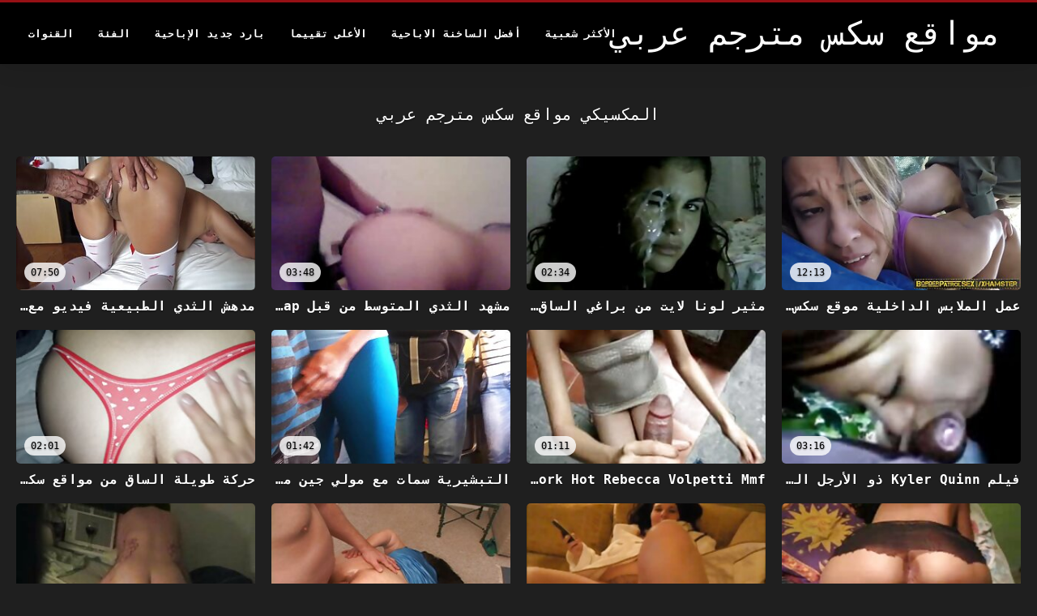

--- FILE ---
content_type: text/html; charset=UTF-8
request_url: https://ar.reifefrauenvideo.com/category/mexican
body_size: 8717
content:
<!DOCTYPE html>
<html lang="ar" dir="rtl">
<head>
<title>المكسيكي Porn - الاباحية على الانترنت  </title>
<meta name="description" content="مواقع سكس مترجم عربي  المكسيكي 100 ٪ مجانا الساخنة الأفلام الإباحية ">
<meta property="og:locale" content="ar"/>
<meta property="og:type" content="website"/>
<meta property="og:title" content="المكسيكي Porn - الاباحية على الانترنت  "/>
<meta property="og:description" content="مواقع سكس مترجم عربي  المكسيكي 100 ٪ مجانا الساخنة الأفلام الإباحية "/>
<meta property="og:url" content="https://ar.reifefrauenvideo.com/category/mexican/"/>
<meta property="og:site_name" content="مواقع سكس مترجم عربي "/>
<meta property="og:image" content="/files/logo.png"/>
<meta name="twitter:card" content="summary"/>
<meta name="twitter:description" content="مواقع سكس مترجم عربي  المكسيكي 100 ٪ مجانا الساخنة الأفلام الإباحية "/>
<meta name="twitter:title" content="المكسيكي Porn - الاباحية على الانترنت  "/>
<meta name="twitter:image" content="/files/logo.png"/>

<base target="_blank">
<meta charset="utf-8">
<meta name="viewport" content="width=device-width, initial-scale=1">




  <link rel="stylesheet" type="text/css" href="/css/all.css" media="all">
<meta name="referrer" content="origin">
  <link rel="canonical" href="https://ar.reifefrauenvideo.com/category/mexican/">
  
  <meta name="theme-color" content="#fff">
  <link rel="apple-touch-icon" sizes="180x180" href="/css/apple-touch-icon.png">
<link rel="icon" type="image/png" sizes="16x16" href="/css/favicon-16x16.png">
<link rel="mask-icon" href="/css/safari-pinned-tab.svg" color="#5bbad5">
<link rel="shortcut icon" href="/css/favicon.ico">

<meta name="msapplication-TileColor" content="#da532c">

<meta name="format-detection" content="telephone=no">
<meta name="apple-mobile-web-app-title" content="مواقع سكس مترجم عربي ">
<meta name="application-name" content="مواقع سكس مترجم عربي ">

<style>@media screen and (min-width: 350px) and (max-width: 567px) {.style24 {width: 50%;}}</style></head>
<body>


  <div class="style1">
    <div class="style2">
      <div class="style3">
        <div class="style4">
          <div class="style5">
            <a href="/" title="مواقع سكس مترجم عربي ">
              <span style="color: #FFF; font-size: 40px;">مواقع سكس مترجم عربي</span>
            </a>
          </div>
          <div class="style6">
            <div class="style7">
              <ul>
                
                <li><a href="/popular.html" alt="Most الأكثر شعبية ">الأكثر شعبية </a></li>
                <li><a href="/" alt="Best أفضل الساخنة الإباحية أفلام ">أفضل الساخنة الاباحية </a></li>
                <li><a href="/top-rated.html" alt="Videos أفضل الكبار فيديو سكس ">الأعلى تقييما </a></li>
                <li><a href="/newest.html" alt="Top الأعلى تقييما ">بارد جديد الإباحية </a></li>
                <li><a href="/streams.html" alt="Categories فئات الإباحية ">الفئة </a></li>
        
                <li><a href="/sites.html"alt="مواقع سكس مترجم عربي قنوات ">القنوات </a></li>
              </ul>
            </div>
  
            <button class="style16" aria-label="مواقع سكس مترجم عربي أكثر " type="button">
              <span></span>
            </button>
          </div>
        </div>
      </div>
    </div>
  
        <div class="style15">
    <div class="style18">
        <div class="style3">
            <div class="style19">
                <h1 class="style20">المكسيكي مواقع سكس مترجم عربي  </h1>
            </div>

            <div class="style23 thumb-bl" >


<div class="style24 thumb-bl" >
    <div itemscope itemtype="https://schema.org/ImageObject" class="style25">
                                <a target="_blank" href="/video/593/%D8%B9%D9%85%D9%84-%D8%A7%D9%84%D9%85%D9%84%D8%A7%D8%A8%D8%B3-%D8%A7%D9%84%D8%AF%D8%A7%D8%AE%D9%84%D9%8A%D8%A9-%D9%85%D9%88%D9%82%D8%B9-%D8%B3%D9%83%D8%B3-%D8%A7%D8%AC%D9%86%D8%A8%D9%8A%D8%A9-%D9%85%D8%AA%D8%B1%D8%AC%D9%85%D8%A9-%D9%85%D8%B9-%D8%A3%D9%88%D9%84%D9%8A%D9%81%D9%8A%D8%A7-%D8%A3%D9%88%D8%B3%D8%AA%D9%86-%D9%85%D9%86-jules-jordan/" title="عمل الملابس الداخلية موقع سكس اجنبية مترجمة مع أوليفيا أوستن من Jules Jordan" class="style47" data-id="72093" data-cid="0" data-type="1">
          <div class="style82">
                                    <img decoding="async" alt="عمل الملابس الداخلية موقع سكس اجنبية مترجمة مع أوليفيا أوستن من Jules Jordan" src="https://ar.reifefrauenvideo.com/media/thumbs/3/v00593.jpg?1660698944" >
                                    <div class="style48">12:13</div>
          </div>
                                <div itemprop="name" class="style49">عمل الملابس الداخلية موقع سكس اجنبية مترجمة مع أوليفيا أوستن من Jules Jordan</div></a>
      
<meta itemprop="description" content="عمل الملابس الداخلية موقع سكس اجنبية مترجمة مع أوليفيا أوستن من Jules Jordan" />
<meta itemprop="thumbnailurl" content="https://ar.reifefrauenvideo.com/media/thumbs/3/v00593.jpg?1660698944">
    </div>
 </div><div class="style24 thumb-bl" >
    <div itemscope itemtype="https://schema.org/ImageObject" class="style25">
                                <a target="_blank" href="https://ar.reifefrauenvideo.com/link.php" title="مثير لونا لايت من براغي الساق الطويلة اجمل موقع سكس مترجم الملاك الشر" class="style47" data-id="72093" data-cid="0" data-type="1">
          <div class="style82">
                                    <img decoding="async" alt="مثير لونا لايت من براغي الساق الطويلة اجمل موقع سكس مترجم الملاك الشر" src="https://ar.reifefrauenvideo.com/media/thumbs/2/v08132.jpg?1660666567" >
                                    <div class="style48">02:34</div>
          </div>
                                <div itemprop="name" class="style49">مثير لونا لايت من براغي الساق الطويلة اجمل موقع سكس مترجم الملاك الشر</div></a>
      
<meta itemprop="description" content="مثير لونا لايت من براغي الساق الطويلة اجمل موقع سكس مترجم الملاك الشر" />
<meta itemprop="thumbnailurl" content="https://ar.reifefrauenvideo.com/media/thumbs/2/v08132.jpg?1660666567">
    </div>
 </div><div class="style24 thumb-bl" >
    <div itemscope itemtype="https://schema.org/ImageObject" class="style25">
                                <a target="_blank" href="/video/5349/%D9%85%D8%B4%D9%87%D8%AF-%D8%A7%D9%84%D8%AB%D8%AF%D9%8A-%D8%A7%D9%84%D9%85%D8%AA%D9%88%D8%B3%D8%B7-%D9%85%D9%86-%D9%82%D8%A8%D9%84-daughter-swap-%D8%A7%D9%84%D9%85%D8%AA%D8%AD%D9%85%D8%B3%D8%A9-%D8%A3%D9%84%D9%8A%D8%B3%D8%A7-%D9%85%D9%88%D9%82%D8%B9-%D8%B3%D9%83%D8%B3-%D9%85%D8%AA%D8%B1%D8%AC%D9%85-%D9%83%D9%88%D9%84-%D9%88%D9%87%D8%A7%D9%84%D9%8A-%D8%B1%D9%8A%D8%AF/" title="مشهد الثدي المتوسط ​​من قبل Daughter Swap المتحمسة أليسا موقع سكس مترجم كول وهالي ريد" class="style47" data-id="72093" data-cid="0" data-type="1">
          <div class="style82">
                                    <img decoding="async" alt="مشهد الثدي المتوسط ​​من قبل Daughter Swap المتحمسة أليسا موقع سكس مترجم كول وهالي ريد" src="https://ar.reifefrauenvideo.com/media/thumbs/9/v05349.jpg?1660728636" >
                                    <div class="style48">03:48</div>
          </div>
                                <div itemprop="name" class="style49">مشهد الثدي المتوسط ​​من قبل Daughter Swap المتحمسة أليسا موقع سكس مترجم كول وهالي ريد</div></a>
      
<meta itemprop="description" content="مشهد الثدي المتوسط ​​من قبل Daughter Swap المتحمسة أليسا موقع سكس مترجم كول وهالي ريد" />
<meta itemprop="thumbnailurl" content="https://ar.reifefrauenvideo.com/media/thumbs/9/v05349.jpg?1660728636">
    </div>
 </div><div class="style24 thumb-bl" >
    <div itemscope itemtype="https://schema.org/ImageObject" class="style25">
                                <a target="_blank" href="https://ar.reifefrauenvideo.com/link.php" title="مدهش الثدي الطبيعية فيديو مع Asuka Kyono اكبر موقع سكس محارم مترجم من JAV hub" class="style47" data-id="72093" data-cid="0" data-type="1">
          <div class="style82">
                                    <img decoding="async" alt="مدهش الثدي الطبيعية فيديو مع Asuka Kyono اكبر موقع سكس محارم مترجم من JAV hub" src="https://ar.reifefrauenvideo.com/media/thumbs/4/v01934.jpg?1663038007" >
                                    <div class="style48">07:50</div>
          </div>
                                <div itemprop="name" class="style49">مدهش الثدي الطبيعية فيديو مع Asuka Kyono اكبر موقع سكس محارم مترجم من JAV hub</div></a>
      
<meta itemprop="description" content="مدهش الثدي الطبيعية فيديو مع Asuka Kyono اكبر موقع سكس محارم مترجم من JAV hub" />
<meta itemprop="thumbnailurl" content="https://ar.reifefrauenvideo.com/media/thumbs/4/v01934.jpg?1663038007">
    </div>
 </div><div class="style24 thumb-bl" >
    <div itemscope itemtype="https://schema.org/ImageObject" class="style25">
                                <a target="_blank" href="/video/8539/%D9%81%D9%8A%D9%84%D9%85-kyler-quinn-%D8%B0%D9%88-%D8%A7%D9%84%D8%A3%D8%B1%D8%AC%D9%84-%D8%A7%D9%84%D8%B7%D9%88%D9%8A%D9%84%D8%A9-%D8%A7%D8%B3%D9%85%D8%A7%D8%A1-%D9%85%D9%88%D8%A7%D9%82%D8%B9-%D8%B3%D9%83%D8%B3-%D9%85%D8%AA%D8%B1%D8%AC%D9%85-%D9%85%D9%86-babes-com-%D8%A7%D9%84%D8%B1%D8%A7%D8%A6%D8%B9/" title="فيلم Kyler Quinn ذو الأرجل الطويلة اسماء مواقع سكس مترجم من Babes.Com الرائع" class="style47" data-id="72093" data-cid="0" data-type="1">
          <div class="style82">
                                    <img decoding="async" alt="فيلم Kyler Quinn ذو الأرجل الطويلة اسماء مواقع سكس مترجم من Babes.Com الرائع" src="https://ar.reifefrauenvideo.com/media/thumbs/9/v08539.jpg?1661165113" >
                                    <div class="style48">03:16</div>
          </div>
                                <div itemprop="name" class="style49">فيلم Kyler Quinn ذو الأرجل الطويلة اسماء مواقع سكس مترجم من Babes.Com الرائع</div></a>
      
<meta itemprop="description" content="فيلم Kyler Quinn ذو الأرجل الطويلة اسماء مواقع سكس مترجم من Babes.Com الرائع" />
<meta itemprop="thumbnailurl" content="https://ar.reifefrauenvideo.com/media/thumbs/9/v08539.jpg?1661165113">
    </div>
 </div><div class="style24 thumb-bl" >
    <div itemscope itemtype="https://schema.org/ImageObject" class="style25">
                                <a target="_blank" href="https://ar.reifefrauenvideo.com/link.php" title="DDF Network Hot Rebecca Volpetti Mmf مواقع افلام سكس اجنبية مترجمة Video" class="style47" data-id="72093" data-cid="0" data-type="1">
          <div class="style82">
                                    <img decoding="async" alt="DDF Network Hot Rebecca Volpetti Mmf مواقع افلام سكس اجنبية مترجمة Video" src="https://ar.reifefrauenvideo.com/media/thumbs/7/v03367.jpg?1662606008" >
                                    <div class="style48">01:11</div>
          </div>
                                <div itemprop="name" class="style49">DDF Network Hot Rebecca Volpetti Mmf مواقع افلام سكس اجنبية مترجمة Video</div></a>
      
<meta itemprop="description" content="DDF Network Hot Rebecca Volpetti Mmf مواقع افلام سكس اجنبية مترجمة Video" />
<meta itemprop="thumbnailurl" content="https://ar.reifefrauenvideo.com/media/thumbs/7/v03367.jpg?1662606008">
    </div>
 </div><div class="style24 thumb-bl" >
    <div itemscope itemtype="https://schema.org/ImageObject" class="style25">
                                <a target="_blank" href="/video/397/%D8%A7%D9%84%D8%AA%D8%A8%D8%B4%D9%8A%D8%B1%D9%8A%D8%A9-%D8%B3%D9%85%D8%A7%D8%AA-%D9%85%D8%B9-%D9%85%D9%88%D9%84%D9%8A-%D8%AC%D9%8A%D9%86-%D9%85%D9%88%D8%A7%D9%82%D8%B9-%D8%B3%D9%83%D8%B3-%D8%A7%D8%AD%D8%AA%D8%B1%D8%A7%D9%81%D9%8A-%D9%85%D8%AA%D8%B1%D8%AC%D9%85-%D8%A7%D9%84%D9%84%D8%B7%D9%8A%D9%81%D8%A9-%D9%85%D9%86-bang-bros/" title="التبشيرية سمات مع مولي جين مواقع سكس احترافي مترجم اللطيفة من Bang Bros" class="style47" data-id="72093" data-cid="0" data-type="1">
          <div class="style82">
                                    <img decoding="async" alt="التبشيرية سمات مع مولي جين مواقع سكس احترافي مترجم اللطيفة من Bang Bros" src="https://ar.reifefrauenvideo.com/media/thumbs/7/v00397.jpg?1660881643" >
                                    <div class="style48">01:42</div>
          </div>
                                <div itemprop="name" class="style49">التبشيرية سمات مع مولي جين مواقع سكس احترافي مترجم اللطيفة من Bang Bros</div></a>
      
<meta itemprop="description" content="التبشيرية سمات مع مولي جين مواقع سكس احترافي مترجم اللطيفة من Bang Bros" />
<meta itemprop="thumbnailurl" content="https://ar.reifefrauenvideo.com/media/thumbs/7/v00397.jpg?1660881643">
    </div>
 </div><div class="style24 thumb-bl" >
    <div itemscope itemtype="https://schema.org/ImageObject" class="style25">
                                <a target="_blank" href="/video/5713/%D8%AD%D8%B1%D9%83%D8%A9-%D8%B7%D9%88%D9%8A%D9%84%D8%A9-%D8%A7%D9%84%D8%B3%D8%A7%D9%82-%D9%85%D9%86-%D9%85%D9%88%D8%A7%D9%82%D8%B9-%D8%B3%D9%83%D8%B3-%D8%AC%D8%AF%D9%8A%D8%AF%D9%87-%D9%85%D8%AA%D8%B1%D8%AC%D9%85%D9%87-%D9%82%D8%A8%D9%84-%D8%B3%D9%8A%D8%B1%D9%8A%D9%86%D8%A7-%D8%B3%D9%83%D8%A7%D9%8A-%D8%A7%D9%84%D8%B3%D8%A7%D8%AE%D9%86%D8%A9-%D9%85%D9%86-povd/" title="حركة طويلة الساق من مواقع سكس جديده مترجمه قبل سيرينا سكاي الساخنة من POVD" class="style47" data-id="72093" data-cid="0" data-type="1">
          <div class="style82">
                                    <img decoding="async" alt="حركة طويلة الساق من مواقع سكس جديده مترجمه قبل سيرينا سكاي الساخنة من POVD" src="https://ar.reifefrauenvideo.com/media/thumbs/3/v05713.jpg?1661731268" >
                                    <div class="style48">02:01</div>
          </div>
                                <div itemprop="name" class="style49">حركة طويلة الساق من مواقع سكس جديده مترجمه قبل سيرينا سكاي الساخنة من POVD</div></a>
      
<meta itemprop="description" content="حركة طويلة الساق من مواقع سكس جديده مترجمه قبل سيرينا سكاي الساخنة من POVD" />
<meta itemprop="thumbnailurl" content="https://ar.reifefrauenvideo.com/media/thumbs/3/v05713.jpg?1661731268">
    </div>
 </div><div class="style24 thumb-bl" >
    <div itemscope itemtype="https://schema.org/ImageObject" class="style25">
                                <a target="_blank" href="/video/6037/%D8%AD%D8%A7%D8%B1-%D9%84%D9%88%D9%84%D9%88-%D8%A7%D9%84%D8%AD%D8%A8-%D9%85%D9%86-ashole-fever-%D9%88%D8%A7%D9%84%D8%AC%D9%86%D8%B3-%D9%85%D9%88%D8%A7%D9%82%D8%B9-%D8%A7%D9%81%D9%84%D8%A7%D9%85-%D8%B3%D9%83%D8%B3-%D9%85%D8%AA%D8%B1%D8%AC%D9%85-%D8%A8%D8%A3%D8%B3%D9%84%D9%88%D8%A8-%D9%87%D8%B2%D9%84%D9%8A/" title="حار لولو الحب من Ashole Fever والجنس مواقع افلام سكس مترجم بأسلوب هزلي" class="style47" data-id="72093" data-cid="0" data-type="1">
          <div class="style82">
                                    <img decoding="async" alt="حار لولو الحب من Ashole Fever والجنس مواقع افلام سكس مترجم بأسلوب هزلي" src="https://ar.reifefrauenvideo.com/media/thumbs/7/v06037.jpg?1661147116" >
                                    <div class="style48">03:00</div>
          </div>
                                <div itemprop="name" class="style49">حار لولو الحب من Ashole Fever والجنس مواقع افلام سكس مترجم بأسلوب هزلي</div></a>
      
<meta itemprop="description" content="حار لولو الحب من Ashole Fever والجنس مواقع افلام سكس مترجم بأسلوب هزلي" />
<meta itemprop="thumbnailurl" content="https://ar.reifefrauenvideo.com/media/thumbs/7/v06037.jpg?1661147116">
    </div>
 </div><div class="style24 thumb-bl" >
    <div itemscope itemtype="https://schema.org/ImageObject" class="style25">
                                <a target="_blank" href="/video/8106/%D9%84%D8%B9%D8%A8%D8%A9-legsonshoulders-%D8%AA%D9%86%D8%AF%D9%85%D8%AC-%D9%85%D8%B9-%D8%AC%D9%88%D8%B2%D9%81%D9%8A%D9%86-%D8%AC%D8%A7%D9%83%D8%B3%D9%88%D9%86-%D8%A7%D9%84%D9%85%D8%B0%D9%87%D9%84%D8%A9-%D9%85%D9%88%D9%82%D8%B9-%D8%B3%D9%83%D8%B3-%D9%85%D8%AA%D8%B1%D8%AC%D9%85-%D8%B9%D8%B1%D8%A8%D9%8A-%D9%85%D9%86-immoral-live/" title="لعبة LegsOnShoulders تندمج مع جوزفين جاكسون المذهلة موقع سكس مترجم عربي من Immoral Live" class="style47" data-id="72093" data-cid="0" data-type="1">
          <div class="style82">
                                    <img decoding="async" alt="لعبة LegsOnShoulders تندمج مع جوزفين جاكسون المذهلة موقع سكس مترجم عربي من Immoral Live" src="https://ar.reifefrauenvideo.com/media/thumbs/6/v08106.jpg?1664928065" >
                                    <div class="style48">03:38</div>
          </div>
                                <div itemprop="name" class="style49">لعبة LegsOnShoulders تندمج مع جوزفين جاكسون المذهلة موقع سكس مترجم عربي من Immoral Live</div></a>
      
<meta itemprop="description" content="لعبة LegsOnShoulders تندمج مع جوزفين جاكسون المذهلة موقع سكس مترجم عربي من Immoral Live" />
<meta itemprop="thumbnailurl" content="https://ar.reifefrauenvideo.com/media/thumbs/6/v08106.jpg?1664928065">
    </div>
 </div><div class="style24 thumb-bl" >
    <div itemscope itemtype="https://schema.org/ImageObject" class="style25">
                                <a target="_blank" href="https://ar.reifefrauenvideo.com/link.php" title="اللعنة وريك اباحي مع Sexy Avery Moon و Bailey Base من موقع سكس عربي مترجم Team Skeet" class="style47" data-id="72093" data-cid="0" data-type="1">
          <div class="style82">
                                    <img decoding="async" alt="اللعنة وريك اباحي مع Sexy Avery Moon و Bailey Base من موقع سكس عربي مترجم Team Skeet" src="https://ar.reifefrauenvideo.com/media/thumbs/1/v09311.jpg?1664157648" >
                                    <div class="style48">03:12</div>
          </div>
                                <div itemprop="name" class="style49">اللعنة وريك اباحي مع Sexy Avery Moon و Bailey Base من موقع سكس عربي مترجم Team Skeet</div></a>
      
<meta itemprop="description" content="اللعنة وريك اباحي مع Sexy Avery Moon و Bailey Base من موقع سكس عربي مترجم Team Skeet" />
<meta itemprop="thumbnailurl" content="https://ar.reifefrauenvideo.com/media/thumbs/1/v09311.jpg?1664157648">
    </div>
 </div><div class="style24 thumb-bl" >
    <div itemscope itemtype="https://schema.org/ImageObject" class="style25">
                                <a target="_blank" href="https://ar.reifefrauenvideo.com/link.php" title="إباحي قوي مع ألي نيكول من احدث مواقع السكس المترجمه Tiny4K المشاغب" class="style47" data-id="72093" data-cid="0" data-type="1">
          <div class="style82">
                                    <img decoding="async" alt="إباحي قوي مع ألي نيكول من احدث مواقع السكس المترجمه Tiny4K المشاغب" src="https://ar.reifefrauenvideo.com/media/thumbs/6/v01826.jpg?1661150719" >
                                    <div class="style48">06:07</div>
          </div>
                                <div itemprop="name" class="style49">إباحي قوي مع ألي نيكول من احدث مواقع السكس المترجمه Tiny4K المشاغب</div></a>
      
<meta itemprop="description" content="إباحي قوي مع ألي نيكول من احدث مواقع السكس المترجمه Tiny4K المشاغب" />
<meta itemprop="thumbnailurl" content="https://ar.reifefrauenvideo.com/media/thumbs/6/v01826.jpg?1661150719">
    </div>
 </div><div class="style24 thumb-bl" >
    <div itemscope itemtype="https://schema.org/ImageObject" class="style25">
                                <a target="_blank" href="/video/36/%D8%A7%D9%84%D9%84%D9%88%D9%84%D8%A8-%D8%A7%D9%84%D8%AA%D8%A8%D8%B4%D9%8A%D8%B1%D9%8A-%D8%A7%D9%84%D9%85%D8%B0%D9%87%D9%84-%D8%AC%D9%85%D9%8A%D8%B9-%D9%85%D9%88%D8%A7%D9%82%D8%B9-%D8%A7%D9%84%D8%B3%D9%83%D8%B3-%D8%A7%D9%84%D9%85%D8%AA%D8%B1%D8%AC%D9%85%D9%87-%D9%84%D9%84%D8%A3%D8%AE%D9%88%D9%8A%D9%86-%D9%85%D9%8A%D9%83-%D8%A8%D9%84%D9%88-%D9%88%D9%85%D9%8A%D8%B3%D9%8A-%D9%85%D8%A7%D8%B1%D8%AA%D9%8A%D9%86%D9%8A%D8%B2/" title="اللولب التبشيري المذهل جميع مواقع السكس المترجمه للأخوين ميك بلو وميسي مارتينيز" class="style47" data-id="72093" data-cid="0" data-type="1">
          <div class="style82">
                                    <img decoding="async" alt="اللولب التبشيري المذهل جميع مواقع السكس المترجمه للأخوين ميك بلو وميسي مارتينيز" src="https://ar.reifefrauenvideo.com/media/thumbs/6/v00036.jpg?1662777044" >
                                    <div class="style48">06:41</div>
          </div>
                                <div itemprop="name" class="style49">اللولب التبشيري المذهل جميع مواقع السكس المترجمه للأخوين ميك بلو وميسي مارتينيز</div></a>
      
<meta itemprop="description" content="اللولب التبشيري المذهل جميع مواقع السكس المترجمه للأخوين ميك بلو وميسي مارتينيز" />
<meta itemprop="thumbnailurl" content="https://ar.reifefrauenvideo.com/media/thumbs/6/v00036.jpg?1662777044">
    </div>
 </div><div class="style24 thumb-bl" >
    <div itemscope itemtype="https://schema.org/ImageObject" class="style25">
                                <a target="_blank" href="https://ar.reifefrauenvideo.com/link.php" title="لي روز المذهل في جميع مواقع سكس مترجم MetArtX والإباحية متوسطة الحجم للثدي" class="style47" data-id="72093" data-cid="0" data-type="1">
          <div class="style82">
                                    <img decoding="async" alt="لي روز المذهل في جميع مواقع سكس مترجم MetArtX والإباحية متوسطة الحجم للثدي" src="https://ar.reifefrauenvideo.com/media/thumbs/0/v06030.jpg?1661301013" >
                                    <div class="style48">12:19</div>
          </div>
                                <div itemprop="name" class="style49">لي روز المذهل في جميع مواقع سكس مترجم MetArtX والإباحية متوسطة الحجم للثدي</div></a>
      
<meta itemprop="description" content="لي روز المذهل في جميع مواقع سكس مترجم MetArtX والإباحية متوسطة الحجم للثدي" />
<meta itemprop="thumbnailurl" content="https://ar.reifefrauenvideo.com/media/thumbs/0/v06030.jpg?1661301013">
    </div>
 </div><div class="style24 thumb-bl" >
    <div itemscope itemtype="https://schema.org/ImageObject" class="style25">
                                <a target="_blank" href="/video/8441/%D8%A8%D8%B1%D8%BA%D9%8A-%D9%86%D8%A7%D8%B6%D8%AC-%D9%85%D8%B9-kleio-valentien-%D9%85%D9%88%D9%82%D8%B9-%D8%B3%D9%83%D8%B3%D9%8A-%D9%85%D8%AA%D8%B1%D8%AC%D9%85-%D8%B9%D8%B1%D8%A8%D9%8A-%D8%A7%D9%84%D9%85%D8%B0%D9%87%D9%84-%D9%85%D9%86-reality-kings/" title="برغي ناضج مع Kleio Valentien موقع سكسي مترجم عربي المذهل من Reality Kings" class="style47" data-id="72093" data-cid="0" data-type="1">
          <div class="style82">
                                    <img decoding="async" alt="برغي ناضج مع Kleio Valentien موقع سكسي مترجم عربي المذهل من Reality Kings" src="https://ar.reifefrauenvideo.com/media/thumbs/1/v08441.jpg?1664937933" >
                                    <div class="style48">05:15</div>
          </div>
                                <div itemprop="name" class="style49">برغي ناضج مع Kleio Valentien موقع سكسي مترجم عربي المذهل من Reality Kings</div></a>
      
<meta itemprop="description" content="برغي ناضج مع Kleio Valentien موقع سكسي مترجم عربي المذهل من Reality Kings" />
<meta itemprop="thumbnailurl" content="https://ar.reifefrauenvideo.com/media/thumbs/1/v08441.jpg?1664937933">
    </div>
 </div><div class="style24 thumb-bl" >
    <div itemscope itemtype="https://schema.org/ImageObject" class="style25">
                                <a target="_blank" href="/video/8071/%D9%84%D8%B9%D9%82-%D8%A7%D9%84%D9%82%D8%AF%D9%85-%D8%A7%D9%84%D8%A5%D8%A8%D8%A7%D8%AD%D9%8A%D8%A9-%D9%85%D8%B9-%D8%A8%D8%A7%D9%86%D8%AC-%D8%A8%D8%B1%D9%88%D8%B3-%D9%82%D8%B1%D9%86%D9%8A%D8%A9-%D9%83%D9%88%D8%B1%D9%8A-%D8%AA%D8%B4%D9%8A%D8%B3-%D8%A7%D8%AC%D9%85%D9%84-%D9%85%D9%88%D9%82%D8%B9-%D8%B3%D9%83%D8%B3-%D9%85%D8%AA%D8%B1%D8%AC%D9%85/" title="لعق القدم الإباحية مع بانج بروس قرنية كوري تشيس اجمل موقع سكس مترجم" class="style47" data-id="72093" data-cid="0" data-type="1">
          <div class="style82">
                                    <img decoding="async" alt="لعق القدم الإباحية مع بانج بروس قرنية كوري تشيس اجمل موقع سكس مترجم" src="https://ar.reifefrauenvideo.com/media/thumbs/1/v08071.jpg?1665102650" >
                                    <div class="style48">06:47</div>
          </div>
                                <div itemprop="name" class="style49">لعق القدم الإباحية مع بانج بروس قرنية كوري تشيس اجمل موقع سكس مترجم</div></a>
      
<meta itemprop="description" content="لعق القدم الإباحية مع بانج بروس قرنية كوري تشيس اجمل موقع سكس مترجم" />
<meta itemprop="thumbnailurl" content="https://ar.reifefrauenvideo.com/media/thumbs/1/v08071.jpg?1665102650">
    </div>
 </div><div class="style24 thumb-bl" >
    <div itemscope itemtype="https://schema.org/ImageObject" class="style25">
                                <a target="_blank" href="https://ar.reifefrauenvideo.com/link.php" title="ريشيل رايان سيليكون تيتز برغي من فريق سكيت الرائع احدث موقع سكس مترجم" class="style47" data-id="72093" data-cid="0" data-type="1">
          <div class="style82">
                                    <img decoding="async" alt="ريشيل رايان سيليكون تيتز برغي من فريق سكيت الرائع احدث موقع سكس مترجم" src="https://ar.reifefrauenvideo.com/media/thumbs/5/v03675.jpg?1662687056" >
                                    <div class="style48">01:43</div>
          </div>
                                <div itemprop="name" class="style49">ريشيل رايان سيليكون تيتز برغي من فريق سكيت الرائع احدث موقع سكس مترجم</div></a>
      
<meta itemprop="description" content="ريشيل رايان سيليكون تيتز برغي من فريق سكيت الرائع احدث موقع سكس مترجم" />
<meta itemprop="thumbnailurl" content="https://ar.reifefrauenvideo.com/media/thumbs/5/v03675.jpg?1662687056">
    </div>
 </div><div class="style24 thumb-bl" >
    <div itemscope itemtype="https://schema.org/ImageObject" class="style25">
                                <a target="_blank" href="https://ar.reifefrauenvideo.com/link.php" title="HANDJOB العمل مع Savannah Sixx الرائعة افضل مواقع السكس المترجمه من Bang!" class="style47" data-id="72093" data-cid="0" data-type="1">
          <div class="style82">
                                    <img decoding="async" alt="HANDJOB العمل مع Savannah Sixx الرائعة افضل مواقع السكس المترجمه من Bang!" src="https://ar.reifefrauenvideo.com/media/thumbs/0/v05020.jpg?1663036231" >
                                    <div class="style48">07:34</div>
          </div>
                                <div itemprop="name" class="style49">HANDJOB العمل مع Savannah Sixx الرائعة افضل مواقع السكس المترجمه من Bang!</div></a>
      
<meta itemprop="description" content="HANDJOB العمل مع Savannah Sixx الرائعة افضل مواقع السكس المترجمه من Bang!" />
<meta itemprop="thumbnailurl" content="https://ar.reifefrauenvideo.com/media/thumbs/0/v05020.jpg?1663036231">
    </div>
 </div><div class="style24 thumb-bl" >
    <div itemscope itemtype="https://schema.org/ImageObject" class="style25">
                                <a target="_blank" href="https://ar.reifefrauenvideo.com/link.php" title="عمل Doggystyle لإغواء Adriana Chechik موقع سكس عربي مترجم من Bang Bros" class="style47" data-id="72093" data-cid="0" data-type="1">
          <div class="style82">
                                    <img decoding="async" alt="عمل Doggystyle لإغواء Adriana Chechik موقع سكس عربي مترجم من Bang Bros" src="https://ar.reifefrauenvideo.com/media/thumbs/3/v08593.jpg?1661819431" >
                                    <div class="style48">11:41</div>
          </div>
                                <div itemprop="name" class="style49">عمل Doggystyle لإغواء Adriana Chechik موقع سكس عربي مترجم من Bang Bros</div></a>
      
<meta itemprop="description" content="عمل Doggystyle لإغواء Adriana Chechik موقع سكس عربي مترجم من Bang Bros" />
<meta itemprop="thumbnailurl" content="https://ar.reifefrauenvideo.com/media/thumbs/3/v08593.jpg?1661819431">
    </div>
 </div><div class="style24 thumb-bl" >
    <div itemscope itemtype="https://schema.org/ImageObject" class="style25">
                                <a target="_blank" href="https://ar.reifefrauenvideo.com/link.php" title="يونغ فرقعة مع حاكم مدينة بيرف أدريانا لونا مواقع سكس مترجم جديد" class="style47" data-id="72093" data-cid="0" data-type="1">
          <div class="style82">
                                    <img decoding="async" alt="يونغ فرقعة مع حاكم مدينة بيرف أدريانا لونا مواقع سكس مترجم جديد" src="https://ar.reifefrauenvideo.com/media/thumbs/8/v06328.jpg?1661177715" >
                                    <div class="style48">05:08</div>
          </div>
                                <div itemprop="name" class="style49">يونغ فرقعة مع حاكم مدينة بيرف أدريانا لونا مواقع سكس مترجم جديد</div></a>
      
<meta itemprop="description" content="يونغ فرقعة مع حاكم مدينة بيرف أدريانا لونا مواقع سكس مترجم جديد" />
<meta itemprop="thumbnailurl" content="https://ar.reifefrauenvideo.com/media/thumbs/8/v06328.jpg?1661177715">
    </div>
 </div><div class="style24 thumb-bl" >
    <div itemscope itemtype="https://schema.org/ImageObject" class="style25">
                                <a target="_blank" href="/video/1401/%D9%85%D8%AF%D9%8A%D9%86%D8%A9-%D8%A7%D9%84%D9%85%D9%86%D8%AD%D8%B1%D9%81-%D8%A7%D9%84%D9%85%D8%B4%D8%A7%D8%BA%D8%A8-%D8%AC%D9%8A%D9%85%D8%A7-%D8%A8%D8%A7%D8%B1%D9%83%D8%B1-%D9%88%D9%85%D8%AA%D9%88%D8%B3%D8%B7-%D9%85%D9%88%D9%82%D8%B9-%D8%A7%D9%81%D9%84%D8%A7%D9%85-%D8%B3%D9%83%D8%B3-%D8%A7%D8%AC%D9%86%D8%A8%D9%8A-%D9%85%D8%AA%D8%B1%D8%AC%D9%85-%D8%A7%D9%84%D8%AB%D8%AF%D9%8A-%D8%A7%D9%84%D8%A5%D8%A8%D8%A7%D8%AD%D9%8A%D8%A9/" title="مدينة المنحرف المشاغب جيما باركر ومتوسط موقع افلام سكس اجنبي مترجم ​​الثدي الإباحية" class="style47" data-id="72093" data-cid="0" data-type="1">
          <div class="style82">
                                    <img decoding="async" alt="مدينة المنحرف المشاغب جيما باركر ومتوسط موقع افلام سكس اجنبي مترجم ​​الثدي الإباحية" src="https://ar.reifefrauenvideo.com/media/thumbs/1/v01401.jpg?1660824952" >
                                    <div class="style48">02:37</div>
          </div>
                                <div itemprop="name" class="style49">مدينة المنحرف المشاغب جيما باركر ومتوسط موقع افلام سكس اجنبي مترجم ​​الثدي الإباحية</div></a>
      
<meta itemprop="description" content="مدينة المنحرف المشاغب جيما باركر ومتوسط موقع افلام سكس اجنبي مترجم ​​الثدي الإباحية" />
<meta itemprop="thumbnailurl" content="https://ar.reifefrauenvideo.com/media/thumbs/1/v01401.jpg?1660824952">
    </div>
 </div><div class="style24 thumb-bl" >
    <div itemscope itemtype="https://schema.org/ImageObject" class="style25">
                                <a target="_blank" href="/video/8642/%D9%81%D9%8A%D9%84%D9%85-reality-kings-%D8%A7%D9%84%D8%B1%D8%A7%D8%A6%D8%B9-%D9%84%D8%AC%D9%88%D8%B2%D9%84%D9%8A%D9%86-%D9%83%D9%8A%D9%84%D9%8A-%D9%85%D9%88%D9%86%D9%8A%D9%83%D8%A7-%D9%85%D9%88%D9%82%D8%B9-%D8%A7%D9%81%D9%84%D8%A7%D9%85-%D8%B3%D9%83%D8%B3-%D9%85%D8%AA%D8%B1%D8%AC%D9%85-%D8%B9%D8%B1%D8%A8%D9%8A-%D8%A8%D9%8A%D9%84%D9%88%D8%AA%D8%B4%D9%8A-%D9%81%D9%8A%D9%84%D9%85-%D8%B5%D9%88%D9%81%D9%8A%D8%A7-%D9%84%D9%8A%D9%88%D9%86-%D8%B9%D9%86-%D9%83%D8%AA%D9%81-%D8%A7%D9%84%D8%B3%D8%A7%D9%82/" title="فيلم Reality Kings الرائع لجوزلين كيلي ، مونيكا موقع افلام سكس مترجم عربي بيلوتشي ، فيلم صوفيا ليون عن كتف الساق" class="style47" data-id="72093" data-cid="0" data-type="1">
          <div class="style82">
                                    <img decoding="async" alt="فيلم Reality Kings الرائع لجوزلين كيلي ، مونيكا موقع افلام سكس مترجم عربي بيلوتشي ، فيلم صوفيا ليون عن كتف الساق" src="https://ar.reifefrauenvideo.com/media/thumbs/2/v08642.jpg?1661169617" >
                                    <div class="style48">02:24</div>
          </div>
                                <div itemprop="name" class="style49">فيلم Reality Kings الرائع لجوزلين كيلي ، مونيكا موقع افلام سكس مترجم عربي بيلوتشي ، فيلم صوفيا ليون عن كتف الساق</div></a>
      
<meta itemprop="description" content="فيلم Reality Kings الرائع لجوزلين كيلي ، مونيكا موقع افلام سكس مترجم عربي بيلوتشي ، فيلم صوفيا ليون عن كتف الساق" />
<meta itemprop="thumbnailurl" content="https://ar.reifefrauenvideo.com/media/thumbs/2/v08642.jpg?1661169617">
    </div>
 </div><div class="style24 thumb-bl" >
    <div itemscope itemtype="https://schema.org/ImageObject" class="style25">
                                <a target="_blank" href="/video/91/%D9%85%D8%B4%D9%87%D8%AF-handjob-%D9%85%D8%B9-%D8%A3%D8%AD%D8%AF-%D8%A7%D9%84%D9%87%D9%88%D8%A7%D8%A9-%D8%A7%D9%84%D8%B3%D8%A7%D8%AE%D9%86%D8%A9-%D9%85%D9%88%D9%82%D8%B9-%D8%B3%D9%83%D8%B3-%D8%A7%D8%AC%D9%86%D8%A8%D9%8A%D8%A9-%D9%85%D8%AA%D8%B1%D8%AC%D9%85%D8%A9-%D9%85%D9%86-%D8%A7%D9%84%D8%B3%D9%8A%D8%AF-%D8%A7%D9%84%D8%AC%D9%84%D8%AF/" title="مشهد HANDJOB مع أحد الهواة الساخنة موقع سكس اجنبية مترجمة من السيد الجلد" class="style47" data-id="72093" data-cid="0" data-type="1">
          <div class="style82">
                                    <img decoding="async" alt="مشهد HANDJOB مع أحد الهواة الساخنة موقع سكس اجنبية مترجمة من السيد الجلد" src="https://ar.reifefrauenvideo.com/media/thumbs/1/v00091.jpg?1660876233" >
                                    <div class="style48">02:24</div>
          </div>
                                <div itemprop="name" class="style49">مشهد HANDJOB مع أحد الهواة الساخنة موقع سكس اجنبية مترجمة من السيد الجلد</div></a>
      
<meta itemprop="description" content="مشهد HANDJOB مع أحد الهواة الساخنة موقع سكس اجنبية مترجمة من السيد الجلد" />
<meta itemprop="thumbnailurl" content="https://ar.reifefrauenvideo.com/media/thumbs/1/v00091.jpg?1660876233">
    </div>
 </div><div class="style24 thumb-bl" >
    <div itemscope itemtype="https://schema.org/ImageObject" class="style25">
                                <a target="_blank" href="/video/8492/%D8%A7%D9%84%D9%87%D9%8A%D9%85%D9%86%D8%A9-%D8%A7%D9%84%D8%A5%D8%A8%D8%A7%D8%AD%D9%8A%D8%A9-%D9%85%D8%B9-%D9%85%D9%88%D8%A7%D9%82%D8%B9-%D8%B3%D9%83%D8%B3-%D8%A7%D8%AC%D9%86%D8%A8%D9%8A-%D9%85%D8%AA%D8%B1%D8%AC%D9%85-%D8%B9%D8%B1%D8%A8%D9%8A-%D8%AD%D8%A7%D9%83%D9%85-%D9%83%D8%A7%D9%86%D8%AF%D9%8A-%D9%85%D9%86%D8%B9%D9%8A-%D9%85%D9%86-%D8%A7%D9%84%D8%AE%D8%A7%D8%B6%D8%B9/" title="الهيمنة الإباحية مع مواقع سكس اجنبي مترجم عربي حاكم كاندي منعي من الخاضع" class="style47" data-id="72093" data-cid="0" data-type="1">
          <div class="style82">
                                    <img decoding="async" alt="الهيمنة الإباحية مع مواقع سكس اجنبي مترجم عربي حاكم كاندي منعي من الخاضع" src="https://ar.reifefrauenvideo.com/media/thumbs/2/v08492.jpg?1664765161" >
                                    <div class="style48">05:21</div>
          </div>
                                <div itemprop="name" class="style49">الهيمنة الإباحية مع مواقع سكس اجنبي مترجم عربي حاكم كاندي منعي من الخاضع</div></a>
      
<meta itemprop="description" content="الهيمنة الإباحية مع مواقع سكس اجنبي مترجم عربي حاكم كاندي منعي من الخاضع" />
<meta itemprop="thumbnailurl" content="https://ar.reifefrauenvideo.com/media/thumbs/2/v08492.jpg?1664765161">
    </div>
 </div>


            </div>
           
	<style>
a.button {
    box-shadow: 0 1px 2px rgb(0 0 0 / 30%);
    text-align: center;
        font-size: 16px;
    display: inline-block;
    background: #504b4b;
    margin: 10 2px 4px;
    border-radius: 3px;
    min-width: 16px;
    border: 0px solid #afb9c1; 
    padding: 10px;
    color: #fff;
    cursor: pointer;
    }
    a.button.current {
  
    background: #a10a13;
    text-align: center;
        font-size: 16px;
    display: inline-block;

    margin: 10 2px 4px;
    border-radius: 3px;
    min-width: 16px;
     box-shadow: 0 1px 2px rgb(0 0 0 / 30%); 
    padding: 10px;
    color: #fff;
    cursor: pointer;
        
    } 
    
    .paginator {    width: 100%;
    overflow: hidden;
    text-align: center;
    font-size: 0;
    padding: 10px 0 0 0;  }
    .paginator a {   color: rgb(34, 34, 34);
    text-decoration: none;}
    .paginator a:hover {   color: #fff; 
     background:#0000;
   
   
   
    }
   

		</style>		



       
    </div>


       
 <div class="style18">
        <div class="style3">
            <div class="style19">
                <h2 class="style20">الاتجاهات: </h2>
            </div>
            <div class="style37">
            <a href="/tag/amateur/" data-id="4254" data-cid="0" data-type="2" title="amateur">amateur</a><a href="/tag/anal/" data-id="4254" data-cid="0" data-type="2" title="anal">anal</a><a href="/tag/bbw/" data-id="4254" data-cid="0" data-type="2" title="bbw">bbw</a><a href="/tag/bdsm/" data-id="4254" data-cid="0" data-type="2" title="bdsm">bdsm</a><a href="/tag/beach/" data-id="4254" data-cid="0" data-type="2" title="beach">beach</a><a href="/tag/big_boobs/" data-id="4254" data-cid="0" data-type="2" title="big_boobs">big_boobs</a><a href="/tag/big_cock/" data-id="4254" data-cid="0" data-type="2" title="big_cock">big_cock</a><a href="/tag/black+ebony/" data-id="4254" data-cid="0" data-type="2" title="black+ebony">black+ebony</a><a href="/tag/blowjobs/" data-id="4254" data-cid="0" data-type="2" title="blowjobs">blowjobs</a><a href="/tag/creampie/" data-id="4254" data-cid="0" data-type="2" title="creampie">creampie</a><a href="/tag/fisting/" data-id="4254" data-cid="0" data-type="2" title="fisting">fisting</a><a href="/tag/flashing/" data-id="4254" data-cid="0" data-type="2" title="flashing">flashing</a><a href="/tag/french/" data-id="4254" data-cid="0" data-type="2" title="french">french</a><a href="/tag/german/" data-id="4254" data-cid="0" data-type="2" title="german">german</a><a href="/tag/hardcore/" data-id="4254" data-cid="0" data-type="2" title="hardcore">hardcore</a><a href="/tag/hd/" data-id="4254" data-cid="0" data-type="2" title="hd">hd</a><a href="/tag/hidden_cams/" data-id="4254" data-cid="0" data-type="2" title="hidden_cams">hidden_cams</a><a href="/tag/lesbians/" data-id="4254" data-cid="0" data-type="2" title="lesbians">lesbians</a><a href="/tag/matures/" data-id="4254" data-cid="0" data-type="2" title="matures">matures</a><a href="/tag/milf/" data-id="4254" data-cid="0" data-type="2" title="milf">milf</a><a href="/tag/mom/" data-id="4254" data-cid="0" data-type="2" title="mom">mom</a><a href="/tag/old+young/" data-id="4254" data-cid="0" data-type="2" title="old+young">old+young</a><a href="/tag/outdoor/" data-id="4254" data-cid="0" data-type="2" title="outdoor">outdoor</a><a href="/tag/pornstars/" data-id="4254" data-cid="0" data-type="2" title="pornstars">pornstars</a><a href="/tag/public_nudity/" data-id="4254" data-cid="0" data-type="2" title="public_nudity">public_nudity</a><a href="/tag/pussy/" data-id="4254" data-cid="0" data-type="2" title="pussy">pussy</a><a href="/tag/shemales/" data-id="4254" data-cid="0" data-type="2" title="shemales">shemales</a><a href="/tag/swingers/" data-id="4254" data-cid="0" data-type="2" title="swingers">swingers</a><a href="/tag/tattoos/" data-id="4254" data-cid="0" data-type="2" title="tattoos">tattoos</a><a href="/tag/threesomes/" data-id="4254" data-cid="0" data-type="2" title="threesomes">threesomes</a><a href="/tag/voyeur/" data-id="4254" data-cid="0" data-type="2" title="voyeur">voyeur</a><a href="/tag/webcams/" data-id="4254" data-cid="0" data-type="2" title="webcams">webcams</a><a href="/tag/50/" data-id="4254" data-cid="0" data-type="2" title="اجمل مواقع السكس المترجمه">اجمل مواقع السكس المترجمه</a><a href="/tag/24/" data-id="4254" data-cid="0" data-type="2" title="اجمل موقع سكس مترجم">اجمل موقع سكس مترجم</a><a href="/tag/40/" data-id="4254" data-cid="0" data-type="2" title="احدث مواقع السكس المترجمه">احدث مواقع السكس المترجمه</a><a href="/tag/26/" data-id="4254" data-cid="0" data-type="2" title="احدث موقع سكس مترجم">احدث موقع سكس مترجم</a><a href="/tag/44/" data-id="4254" data-cid="0" data-type="2" title="احسن مواقع سكس مترجم">احسن مواقع سكس مترجم</a><a href="/tag/57/" data-id="4254" data-cid="0" data-type="2" title="اسماء مواقع السكس المترجمه">اسماء مواقع السكس المترجمه</a><a href="/tag/21/" data-id="4254" data-cid="0" data-type="2" title="اسماء مواقع سكس مترجم">اسماء مواقع سكس مترجم</a><a href="/tag/33/" data-id="4254" data-cid="0" data-type="2" title="اسماء مواقع سكس مترجمة">اسماء مواقع سكس مترجمة</a><a href="/tag/17/" data-id="4254" data-cid="0" data-type="2" title="افضل المواقع الاباحية المترجمة">افضل المواقع الاباحية المترجمة</a><a href="/tag/18/" data-id="4254" data-cid="0" data-type="2" title="افضل مواقع السكس المترجمه">افضل مواقع السكس المترجمه</a><a href="/tag/36/" data-id="4254" data-cid="0" data-type="2" title="افضل موقع افلام سكس مترجم">افضل موقع افلام سكس مترجم</a><a href="/tag/3/" data-id="4254" data-cid="0" data-type="2" title="افضل موقع سكس مترجم">افضل موقع سكس مترجم</a><a href="/tag/14/" data-id="4254" data-cid="0" data-type="2" title="افضل موقع سكس مترجم عربي">افضل موقع سكس مترجم عربي</a><a href="/tag/54/" data-id="4254" data-cid="0" data-type="2" title="اكبر مواقع السكس المترجمه">اكبر مواقع السكس المترجمه</a><a href="/tag/51/" data-id="4254" data-cid="0" data-type="2" title="اكبر مواقع سكس مترجمه">اكبر مواقع سكس مترجمه</a><a href="/tag/28/" data-id="4254" data-cid="0" data-type="2" title="اكبر موقع افلام سكس مترجم">اكبر موقع افلام سكس مترجم</a><a href="/tag/48/" data-id="4254" data-cid="0" data-type="2" title="اكبر موقع سكس اجنبي مترجم">اكبر موقع سكس اجنبي مترجم</a><a href="/tag/30/" data-id="4254" data-cid="0" data-type="2" title="اكبر موقع سكس عربي مترجم">اكبر موقع سكس عربي مترجم</a><a href="/tag/4/" data-id="4254" data-cid="0" data-type="2" title="اكبر موقع سكس مترجم">اكبر موقع سكس مترجم</a><a href="/tag/19/" data-id="4254" data-cid="0" data-type="2" title="اكبر موقع سكس مترجم عربي">اكبر موقع سكس مترجم عربي</a><a href="/tag/37/" data-id="4254" data-cid="0" data-type="2" title="اكبر موقع سكس محارم مترجم">اكبر موقع سكس محارم مترجم</a><a href="/tag/38/" data-id="4254" data-cid="0" data-type="2" title="ترجمة موقع سكس العرب">ترجمة موقع سكس العرب</a><a href="/tag/22/" data-id="4254" data-cid="0" data-type="2" title="جميع مواقع السكس المترجمه">جميع مواقع السكس المترجمه</a><a href="/tag/25/" data-id="4254" data-cid="0" data-type="2" title="جميع مواقع سكس مترجم">جميع مواقع سكس مترجم</a><a href="/tag/20/" data-id="4254" data-cid="0" data-type="2" title="سكس مترجم موقع">سكس مترجم موقع</a><a href="/tag/39/" data-id="4254" data-cid="0" data-type="2" title="مواقع اباحية مترجمة عربي">مواقع اباحية مترجمة عربي</a><a href="/tag/46/" data-id="4254" data-cid="0" data-type="2" title="مواقع اباحية مترجمة للعربية">مواقع اباحية مترجمة للعربية</a><a href="/tag/32/" data-id="4254" data-cid="0" data-type="2" title="مواقع افلام السكس المترجمه">مواقع افلام السكس المترجمه</a><a href="/tag/49/" data-id="4254" data-cid="0" data-type="2" title="مواقع افلام سكس اجنبية مترجمة">مواقع افلام سكس اجنبية مترجمة</a><a href="/tag/2/" data-id="4254" data-cid="0" data-type="2" title="مواقع افلام سكس مترجم">مواقع افلام سكس مترجم</a><a href="/tag/41/" data-id="4254" data-cid="0" data-type="2" title="مواقع افلام سكس مترجم جديد">مواقع افلام سكس مترجم جديد</a><a href="/tag/11/" data-id="4254" data-cid="0" data-type="2" title="مواقع افلام سكس مترجم عربي">مواقع افلام سكس مترجم عربي</a><a href="/tag/59/" data-id="4254" data-cid="0" data-type="2" title="مواقع السكس الاجنبي المترجم">مواقع السكس الاجنبي المترجم</a>
           
                
            </div>
        </div>
    </div>
        </div></div>
       


 <div class="style100">
            <div class="style101">
                <div class="style3">
                    <div class="style102">
            <a href="/" title="الصفحة المحلية ">
              <img decoding="async" src="/files/logo.png" height="54" width="211" alt="مواقع سكس مترجم عربي">
            </a>
                    </div>
<ul class="style103">
                 <li><a href="https://ar.pizdy.org/">سكس مترجم عربى</a></li><li><a href="https://ar.damensex.com/">افلام سكس كلاسيكي مترجم</a></li><li><a href="https://ar.banlacudacudibanla.com/">سكس سوري</a></li><li><a href="https://ar.sexmithausfrauen.net/">فلم رومانسي سكس</a></li><li><a href="https://ar.grupaseksa.com/">الإباحية</a></li><li><a href="https://ar.superseks.top/">افلام سكسي مترجم عربي</a></li><li><a href="https://ar.phimsexkhongche.cyou/">سكس اجنبي عربي</a></li><li><a href="https://ar.phimxx666.com/">سكسي قديم</a></li><li><a href="https://ar.dlakave.sbs/">افلام الجنس</a></li><li><a href="https://ar.filmvierge.com/">افلام سكس احترافي</a></li><li><a href="https://ar.sexfilmer.monster/">سكس حيوانات</a></li><li><a href="https://ar.svenskaporn.cyou/">سكسي مجاني</a></li><li><a href="https://ar.bipividiyo.com/">افلام سكس عربي و اجنبي مترجم</a></li><li><a href="https://ar.mopedar.com/">افلام رومانسيه سكس</a></li><li><a href="https://ar.sxsfarsi.com/">سكسي</a></li><li><a href="https://ar.pornogreece.com/">افلام جنس عربي</a></li><li><a href="https://ar.filmsexygratuit.com/">تركي سكسي</a></li><li><a href="https://ar.cupit.org/">سكس جنس مترجم</a></li><li><a href="https://ar.filmikiostrysex.cyou/">سكس مترجم اجنبي</a></li><li><a href="https://ar.filmseksgratis.net/">موقع سكس مترجم</a></li><li><a href="https://arabarab.net/">مقطع سكس عربي</a></li><li><a href="https://ar.pornofilm.sbs/">افلام مصري جنس</a></li><li><a href="https://ar.pornok.org/">افلام جنسية اجنبية</a></li><li><a href="https://ar.videofemmemature.info/">افلام سكسيه افلام سكسيه افلام سكسيه</a></li><li><a href="https://ar.mammetroie.net/">سكسي هندي</a></li><li><a href="https://ar.xxxsenoras.com/">فلم سكسي</a></li><li><a href="https://ar.saferta.com/">افلام اجنبي سكس مترجم</a></li><li><a href="https://ar.zacuv.org/">افلام سكس كامله مترجم</a></li><li><a href="https://ar.sexclips.cyou/">الجنس الشرجي</a></li><li><a href="https://ar.pornovieux.com/">جنس افلام</a></li>
                    </ul>
            
                    <div class="style104" style="color: #FFF;">
                        <div>18 بيان الامتثال لمتطلبات حفظ السجلات 2257 </div>
                        <div>وكانت جميع النماذج 18 سنة من العمر أو أكثر في وقت تصوير. Has لديه سياسة عدم التسامح مطلقا ضد المواد الإباحية غير القانونية. </div>
                        <div>الآباء: uses يستخدم "يقتصر على البالغين" (هيئة الطرق والمواصلات) تسمية الموقع لتمكين أفضل تصفية الوالدين. احم أطفالك من محتوى البالغين وحظر الوصول إلى هذا الموقع باستخدام أدوات الرقابة الأبوية. </div>


                        <div>© <a href="/">مواقع سكس مترجم عربي </a>. جميع الحقوق محفوظة. </div>
                    </div>
                </div>
            </div>
        </div>
    </div>









</body>
</html>
